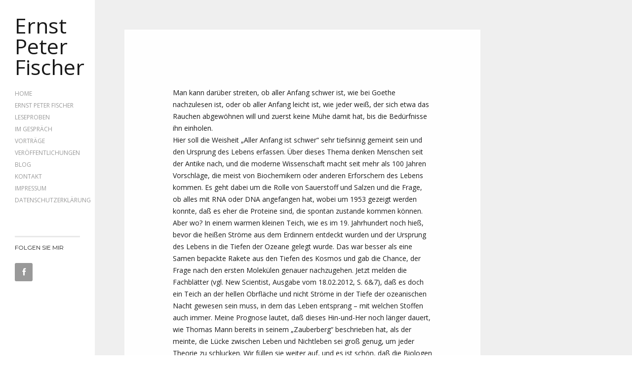

--- FILE ---
content_type: text/css
request_url: https://www.epfischer.com/epf/wp-content/themes/longshore/style.css?ver=1.0
body_size: 610
content:
/*
Theme Name: WP Longshore
Theme URI: http://themeforest.net/user/contempoinc?ref=contempoinc
Description: A responsive portfolio theme, designed by <a href="http://www.contempographicdesign.com">Contempo</a>.
Author: Chris Robinson
Author URI: http://www.contempographicdesign.com
Version: 1.0.2
Tags: responsive, minimal, premium, portfolio, blog, white, full width, clean, grid, widgets, video, cms

License:
License URI:

WARNING! DO NOT EDIT THIS FILE!

To make it easy to update your theme, you should not edit this file. Instead use 
the Child Theme Generator in WP Admin > Appearance > Child Theme

View the screencast: http://www.screenr.com/tbos

/* ==============================================================================

Stylesheets Guide

1. Base (css/base.css)
	1.1 Reset
	1.2 General
	1.3 Typography
	1.4 Margins & Padding
	1.5 Links
	1.6 Lists
	1.7 Images & Video
	1.8 Buttons
	1.9 Tabs
	1.10 Forms
	1.11 Tables
	1.12 Notifications
	1.13 Widgets
	1.14 Misc
2. Framework (css/framework.css)
	2.1 Base 960 Grid
	2.2 Tablet (Portrait)
	2.3 Mobile (Portrait)
	2.4 Mobile (Landscape)
	2.5 Clearing
3. Layout (css/layout.css)
	3.1 Site Styles
	3.2 Page Styles
	3.3 Media Queries
		
*/
a.symple-button.default.black:visited {
    color: white;
}

--- FILE ---
content_type: text/css
request_url: https://www.epfischer.com/epf/wp-content/themes/longshore/css/responsive-gs-12col.css?ver=6.9
body_size: 749
content:
/* 
	12 COLUMN - RESPONSIVE GRID SYSTEM
	DEVELOPED BY DENIS LEBLANC
	URL - http://responsive.gs
	VERSION - 2.0
	LICENSED UNDER GPL & MIT
*/


/* 	SET ALL ELEMENTS BOX-SIZING TO BORDER-BOX
	If you need support for IE7 and lower use polyfill: https://github.com/Schepp/box-sizing-polyfill */
* { -webkit-box-sizing: border-box;
	-moz-box-sizing: border-box;
	box-sizing: border-box; }

/* MAIN CONTAINER */
.container						{ margin: 0 auto; }


/* SELF CLEARING FLOATS - CLEARFIX METHOD */
.row:after, .col:after, .clr:after, .group:after { 
	content: ""; 
	display: block; 
	height: 0; 
	clear: both; 
	visibility: hidden; }


/* DEFAULT ROW STYLES */
.row { margin-bottom: 1.5em; } /* set according to preference*/
			
								  
/* DEFAULT COLUMN STYLES */
.col { 
	display: block;
	float:left;
	width: 100%;
}

@media ( min-width : 320px ) {
	.container 	{ max-width: 90%; padding: 0;}
	.col {
		margin-left: 2%;
	}
}

@media only screen and ( min-width: 1099px ) {
	.container { max-width: 1100px;}
	.boxed .container { padding-right: 20px; padding-left: 20px;}
	.boxed .post-thumb-full-wrap .container { padding: 0;}
}

/* RESET MARGINS */
.col:first-child { margin-left: 0; } /* all browsers except IE6 and lower */


/* COLUMN WIDTH ON DISPLAYS +768px */
@media ( min-width : 768px ) {
	.span_1 { width: 6.5%; }
	.span_2 { width: 15.0%; }
	.span_3 { width: 23.5%; }
	.span_4 { width: 32.0%; }
	.span_5 { width: 40.5%; }
	.span_6 { width: 49.0%; }
	.span_7 { width: 57.5%; }
	.span_8 { width: 66.0%; }
	.span_9 { width: 74.5%; }
	.span_10 { width: 83.0%; }
	.span_11 { width: 91.5%; }
	.span_12 { width: 100%; }
}

--- FILE ---
content_type: text/css
request_url: https://www.epfischer.com/epf/wp-content/themes/longshore/css/ie.css?ver=6.9
body_size: -56
content:
/* CLEARFIX HACK */
.row,
.clr,
.group							{ zoom: 1; } /* IE6 */

*:first-child+html .row,
*:first-child+html .clr,
*:first-child+html .group		{ zoom: 1; } /* IE7 */

--- FILE ---
content_type: text/css
request_url: https://www.epfischer.com/epf/wp-content/themes/longshore/css/layout.css?ver=6.9
body_size: 3050
content:
/*
* Layout
* 
* @package WP Portico
* @subpackage CSS
*

WARNING! DO NOT EDIT THIS FILE!

To make it easy to update your theme, you should not edit the styles in this file. Instead use 
the Child Theme Generator in WP Admin > Appearance > Child Theme

View the screencast: http://www.screenr.com/tbos

/* ==============================================================================

Stylesheet Guide

	3.1 Site Styles
	3.2 Page Styles
	3.3 Media Queries

/* ============================================================================== */
/* 3.1 Site Styles
/* ============================================================================== */

	img { display: block; max-width: 100%; height: auto;}
	
	/** Left Sidebar **/
	#left-sidebar { min-height: 100vh; font-size: 12px;}
		.logo { margin: 0 0 60px 0;}
		#left-sidebar-widgets { margin: 60px 0 0 0; text-transform: uppercase;}
			#left-sidebar .widget.widget_ct_social a { background-color: #999; color: #fff;}
			#left-sidebar .widget_ct_portfoliotagsfilter a { display: block;}

		/* Nav */
		#left-sidebar nav { text-transform: uppercase;}
			#left-sidebar nav a,
			#left-sidebar .widget a { color: #999;}
					#left-sidebar nav .sub-menu li { font-size: 12px; margin: 0 0 0 10px;}
						#left-sidebar nav .sub-menu li:before { position: relative; left: -10px; font-family: "FontAwesome"; content: "\f105";}
				#left-sidebar nav li.current-menu-item a,
				#left-sidebar .widget li a.selected { color: #191919; text-decoration: line-through;}

	/** Main Content **/
	#main-content { width: 85%; min-height: 100vh; background: #efefef;}
		.main-content-inner { padding: 60px;}
			.main-content-inner .col.span_9 { max-width: 964px;}

		/* Archive & Single */
		article.post { margin: 0 0 100px 0; padding: 0 0 40px 0; background: #fff;}
				.single article.post { margin: 0 0 40px 0;}
					.sticky { border: 10px solid #ccc;}
			.entry-title { padding: 0;}
			.meta,
			.meta a { text-transform: uppercase; color: #999;}
			.post-thumb { margin: 0 0 60px 0;}
				.post-thumb iframe { position: relative; top: -62;}
			.post-content-inner,
			.inner-pad { padding: 0 7em;}

			.post[data-type="no-thumb"] {
				padding-top: 4em;
			}

			.fluid-width-video-wrapper { position: relative; top: -55px;}

			/* Post Social */
			.post-social h6 { text-transform: uppercase; margin: 20px 0 12px 0;}
			.post-social li { display: inline-block; text-align: center;}
				.post-social li a { display: inline-block; min-width: 40px; padding: 5px 10px; border: 1px solid #efefef; color: #888;}
					.facebook a:hover { background: #3a7ea2; color: #fff !important;}
					.twitter a:hover { background: #55c5ef; color: #fff !important;}

			/* Page Links */
			.page-link { margin: 30px 0 0 0; color: #ccc; font-size: 14px; text-transform: uppercase;}

			/* Author Info */
			#authorinfo { margin: 60px 0 0 0; padding: 40px 0 0 0; border-top: 1px solid #efefef;}
				#authorinfo h5 { text-transform: uppercase;}
				#authorinfo img { height: 160px; width: 160px; border-radius: 80px;}
				.author-inner { padding: 0 0 0 20px;}
					h5.the-author { font-size: 1em;}
					.author-inner p { color: #555; font-weight: 300;}
					.author-inner li { display: inline-block; margin: 0 20px 0 0;}
						.author-inner li a { color: #888;}
							.author-inner li a:hover { background: none;}
								.author-inner i { color: #888 !important;}

			/* Related Posts */
			.related-title { margin: 0 0 25px 0; padding: 60px 0 0 0; border-top: 1px solid #efefef; text-transform: uppercase;}
				.related li { list-style: none;}
				.related h6 { margin: 15px 0 10px 0;}
				.related p { font-weight: 300; color: #555; font-size: 0.875em; line-height: 1.55em;}

			/* Post Nav */
			.post-nav { margin: 60px 0 60px 0;}
				.post-nav i { position: relative; top: 1px; display: inline-block;}
					.post-nav i.icon-chevron-left { margin-right: 10px;}
					.post-nav i.icon-chevron-right { margin-left: 10px;}

		/** Page **/
		#page article.post,
		#page .content { padding: 0;}
			#page .inner-pad { padding: 7em;}

		/* Contact */
		#location {}
			#location #map { height: 300px; width: 100%; background: url(../images/loader.gif) center center no-repeat;}
				.gmnoscreen,
				.gmnoprint, 
				.gm-style-cc { display: none !important;}

			#contactform { margin: 0;}
				fieldset { border: 0;}
				#contactform label { margin-bottom: 10px; font-weight: normal;}
				#contactform textarea, #contactform input[type="text"], #contactform input[type="email"], #contactform input[type="url"] { display: inline-block; width: 74.5%; margin: 0 0 16px 0; padding: 10px 15px;background: #ccc;}
				#contactform textarea { width: 80%; font-family: Arial, Helvetica, sans-serif;}
				#contactform input[type="text"]:focus, #contactform input[type="email"]:focus, #contactform input[type="url"]:focus, #contactform textarea:focus { background: #efefef;}
					#contactform label span { color: red;}
			.contact-details li { position: relative; list-style: none; font-size: 14px; margin: 0; padding: 30px 0; border-bottom: 1px dotted #999; line-height: 21px;}
					.contact-details li:first-child {}
				.contact-details i { position: absolute; top: 50%; margin: -16px 0 0 0; display: inline-block; font-size: 16px; text-align: center; color: #fff; background: #999; padding: 8px 10px; min-width: 38px;}
				.contact-details p { padding: 0 0 0 60px;}

			/* Contact Two */
			.page-template-template-contact-two-php .col.span_7 { padding: 0 5% 0 0;}
				.page-template-template-contact-two-php .contact-details li { padding: 15px 0; margin: 0;}
				

		/* Portfolio Archive */
		#isotope-container .item {
			margin: 0;
			-webkit-box-sizing: border-box;
			-moz-box-sizing: border-box;
			box-sizing: border-box;
			display: block;
			float: left;
		}
			#isotope-container .col { width: 33.25%;}

			/* Portfolio Single */
			.single-portfolio .inner-pad { padding: 1em 7em 7em 7em;}
				ul#portfolio-info { list-style: none;}
					#portfolio-info li { color: #555; display: inline-block; margin: 0 30px 0 0;}
					.related-portfolio .col { width: 25%; margin: 0;}

			/* Portfolio Single Share */
			.post-social { border-top: 1px solid #efefef; margin: 1.5em 0 0 0; padding: 1.5em 0 0 0;}

			/* Portfolio Single Nav */
			.port-nav li { display: inline-block;}
				.nav-prev a,
				.view-grid a,
				.nav-next a { display: inline-block; border: 1px solid #efefef; padding: .5em 1em;}
					.nav-prev a:hover,
					.view-grid a:hover,
					.nav-next a:hover { background: #f1f1f1;}

			/* Related Portfolio */
			.related-portfolio { border-top: 1px solid #efefef; margin: 4em 0 0 0; padding: 4em 0 0 0;}
			.related-portfolio h4 { margin: 0 0 30px 0; text-transform: uppercase;}
			
/* ============================================================================== */
/* 3.2 Page Styles
/* ============================================================================== */

/* ============================================================================== */
/* 3.3 Media Queries
/* ============================================================================== */

	/* Smaller than standard 960 (devices and browsers) */
	@media only screen and (max-width: 959px) {

		/** Left Sidebar **/
		#left-sidebar { display: none; text-align: center;}
			#left-sidebar .logo { margin: 0 auto;}
			#left-inner-content { margin: 60px 0 0 0;}

		/** Main Content **/
		#main-content { width: 100%;}
			.main-content-inner .col.span_9 { width: 100%;}
			#sidebar { display: none;}

		/* Archive & Single */
		.flexslider { min-height: 0 !important;}
		.entry-title { word-wrap: normal;}


		/** Article **/
		#authorinfo .span_3 { display: none;}
			#authorinfo .span_9 { margin: 0;}
			.author-inner { padding: 0;}
			.nav-prev a, .nav-next a { margin-bottom: 15px;}
			.comment-author { margin-bottom: 15px;}
			.comment-author img { display: none;}
			.comment-meta { position: relative; left: 0; top: 34px !important; font-size: 11px; color: #777;}
			.comment-list .reply { left: 0;}
		
	
	}

	/* Tablet Portrait size to standard 960 (devices and browsers) */
	@media only screen and (min-width: 768px) and (max-width: 959px) {
		

		
		
	}

	/* All Mobile Sizes (devices and browser) */
	@media only screen and (max-width: 767px) {
		
		/** Main Content **/
		#main-content { width: 100%;}
		.main-content-inner { padding: 10px;}

		/** Article **/
		article.post { margin: 0 0 60px 0;}
			.post-content-inner, .inner-pad, .single-portfolio .inner-pad { padding: 0 3.5em;}

		/** Single Portfolio **/
		.single-portfolio .inner-pad .col.span_5 { text-align: left;}
			.single-portfolio .inner-pad a.btn.right { float: left !important;}	
		
		/* Grid */
		.col,
		.singlecol,
		.onethirdcol,
		.twocol,
		.twothirdcol,
		.threecol,
		.fourcol,
		.aq-template-wrapper .aq_span1,
		.aq-template-wrapper .aq_span2,
		.aq-template-wrapper .aq_span3,
		.aq-template-wrapper .aq_span4,
		.aq-template-wrapper .aq_span5,
		.aq-template-wrapper .aq_span6,
		.aq-template-wrapper .aq_span7,
		.aq-template-wrapper .aq_span8,
		.aq-template-wrapper .aq_span9,
		.aq-template-wrapper .aq_span10,
		.aq-template-wrapper .aq_span11,
		.aq-template-wrapper .aq_span12 { width: 100% !important; margin-left: 0 !important;}
		
	}

	/* Mobile Landscape Size to Tablet Portrait (devices and browsers) */
	@media only screen and (min-width: 480px) and (max-width: 767px) {
		
	}
	
	@media only screen and (max-width: 766px) {

	}

	/* Mobile Portrait Size to Mobile Landscape Size (devices and browsers) */
	@media only screen and (max-width: 479px) {

		/** Left Sidebar **/
		#left-sidebar { height: inherit;}
			
	}

--- FILE ---
content_type: text/css
request_url: https://www.epfischer.com/epf/wp-content/themes/longshore/css/page-builder-blocks.css?ver=6.9
body_size: 2947
content:
/*------------------------------------------------------------------------------*/
/* Blocks
/*==============================================================================*/

/* general */
.aq-block { margin-bottom: 30px !important;}

h6.aq-block-title,
h6.related-title {
	font-size: 12px;
	text-transform: uppercase;
	border-top: 3px solid #ccc;
	padding: 20px 0 0 0;
	margin:  0 0 25px 0;
}

/* slider block */
.home .aq-block-aq_slider_block { margin-bottom: 20px !important;}
#wrap .aq-block-aq_slider_block-overflow {
	margin-top: -10px;
	margin-left: -30px;
	margin-top: -30px;
}
	#wrap #aq-block-1.aq-block-aq_slider_block-overflow .post-slider {
		margin-bottom: 0;
		padding-top: 0;
	}
	.slide-html {
		padding: 30px;
		font-size: 14px;
		line-height: 21px;
	}
		.slide-html-content.left,
		.slide-html-media.left {
			float: left;
		}
		.slide-html-content.right,
		.slide-html-media.right {
			float: right;
		}
		.slide-html-media {
			margin-top: 0.5em;
		}
			.slide-html-media img {
				background: transparent;
			}
		
/* blox */
.blox_title {
	margin-bottom: 0.125em;
	font-size: 48px;
	padding: 0;
	line-height: 1.15em;
	letter-spacing: -0.0625em;
}
.blox_caption {
	font-size: 26px;
	letter-spacing: -1px;
	line-height: 1.4em;
	margin-bottom: 0;
	opacity: 0.5;
}
.slide-html-content.dark,
.slide-html-content .blox_title,
.slide-html-content .blox_caption {
	color: #fafafa;
}
	.slide .blox_caption {
		margin-bottom: 20px;
	}

/* clear block */
.aq-block-hr-image {
	height: 2px;
}

/* slogan block */
.aq-block-aq_slogan_block {
	text-align: left;
	overflow:hidden;
}
	.aq-template-wrapper .aq-block-aq_slogan_block { padding: 40px 0;}
		.aq-block-aq_slogan_block .cta-verbiage { max-width: 90%;}
		.aq-block-aq_slogan_block .cta-verbiage a.btn { margin: 0;}
	
.aq-block-aq_slogan_block h2 {}

#home .aq-block.aq-block-aq_slogan_block {
	border: none;
	background: none;
	padding: 0;
	margin: 0 !important;
}

/* tabs & toggles */
.aq-block-aq_tabs_block .aq_block_tabs,
.aq-block-aq_tabs_block .aq_block_toggle,
.aq-block-aq_tabs_block .aq_block_accordion_wrapper,
.aq_alert {
	-webkit-box-shadow: 0px 1px 3px rgba(130, 130, 130, 0.1);
	-moz-box-shadow: 0px 1px 3px rgba(130, 130, 130, 0.1);
	box-shadow: 0px 1px 3px rgba(130, 130, 130, 0.1);
}
	.aq_block_tabs ul.aq-nav li a { border-radius: 0; font-size: 12px; border: none; padding: 10px 10px 5px 10px; background: none;}
		.aq_block_tabs ul.aq-nav li.ui-tabs-active a { border-top: 2px solid #ccc;}
	.aq_block_tabs .aq-tab { border-color: #efefef;}

/* image block */
.aq-block-aq_image_block { line-height: 0; }
.aq-block-aq_image_block img { 
	margin: 0.5em 0 20px;
	width: 100%;
}

/* tabs */
.aq_block_tabs ul.aq-nav li a { height: 36px;}
	.aq_block_tabs ul.aq-nav li.ui-tabs-active a { height: 38px;}

/* media block */
.aq-block-media { margin: 0.5em 0 20px;  }

/* social icons block */
.candy-social-icons { margin:  0 0 20px; }
.candy-social-icons li { float: left; margin: 0 5px 5px 0; }

/* Clear */
.aq-block-aq_clear_block { height: 0;}

/* features block */
.aq-block-aq_features_block { 
	position: relative;
	text-align: center;
	padding: 70px 30px 30px 30px;
	border: 5px solid #7a6653;
}

.aq-block-aq_features_block .feature-icon {
	position: absolute;
	top: -45px;
	left: 38%;
	right: 38%;
	font-size: 32px;
	display: inline-block;
	border-radius: 40px;
	margin: 0 auto;
	text-align: center;
	height: 80px;
	width: 80px;
	background: #fff;
	color: #7a6653;
	border: 5px solid #7a6653;
}
	
.aq-block-aq_features_block:hover .feature-icon { background: #7a6653; color: #fff;}

	.aq-block-aq_features_block i { 
		position: relative;
		top: 19px;
	}

.aq-block-aq_features_block h4.feature-title { 
	margin: 0 0 30px 0;
	text-align: center;
}
	.aq-block-aq_features_block h4.feature-title:after {
		position: relative; top: 16px; content: ""; display: block; height: 3px; width: 15%; background: #7a6653; margin: 0 auto;
	} 

.aq-block-aq_features_block p {
	text-align: center;
	font-size: 14px;
	line-height: 23px;
	color: #666;
}

/* twitter block */
.aq-block-aq_twitter_block > div { margin: 0 0 20px; }
.aq-block-aq_twitter_block a, .aq-block-aq_twitter_block a:hover { 
	color: #333;
}
.aq-block-aq_twitter_block .twitterwidget-title,
.aq-block-aq_twitter_block .in-reply-to-meta,
.aq-block-aq_twitter_block .from-meta { display :none }
.aq-block-aq_twitter_block ul li {
	list-style-type: none;
	margin: 0 0 10px;
	padding: 0 0 10px;
}
.widget .intent-meta,
.aq-block-aq_twitter_block .intent-meta {
	font-size: 11px;
}
	.widget .intent-meta,
	.aq-block-aq_twitter_block li:hover .intent-meta { display: block; }
	
	.widget .intent-meta a,
	.aq-block-aq_twitter_block .intent-meta a { 
		background: url(images/twitter-icons.png) no-repeat;
		padding-left: 18px;
		margin-right: 8px;
		opacity: 0.6;
	}
	.widget .intent-meta a:hover,
	.aq-block-aq_twitter_block .intent-meta a:hover { opacity: 1; }
	
		.widget .intent-meta a.in-reply-to,
		.aq-block-aq_twitter_block .intent-meta a.in-reply-to { 
			background-position: 0px 2px;
		}
		.widget .intent-meta a.retweet,
		.aq-block-aq_twitter_block .intent-meta a.retweet { 
			background-position: 0px -48px;
		}
		.widget .intent-meta a.favorite,
		.aq-block-aq_twitter_block .intent-meta a.favorite {
			background-position: 0px -23px;
		}

/* posts block */
.aq-block.aq-block-aq_posts_block { margin-bottom: 0 !important;}
	.aq-block .aq-posts-block li { margin: 0 0 15px 0; padding: 0 0 15px 0; border-bottom: 1px solid #dfdfdf;}
		.aq-block .aq-posts-block li:last-child { border-bottom: none;}
		.aq-block-aq_posts_block .span_8 { position: relative; top: -5px; padding: 0 0 0 2%;}
			.aq-block .aq-posts-block .category { font-size: 10px; text-transform: uppercase; color: #2980b9; font-weight: 700;}
			.aq-block .avg-score { font-size: 12px; font-weight: bold;}
			.aq-posts-block h3.the-title { margin: 0 0 10px;}
			.aq-posts-block h3.the-title a {}
	
/* featured posts block */
.aq-block-aq_featured_posts_block { margin-bottom: 0 !important;}
	.aq-block-aq_featured_posts_block .aq-posts-block { margin-bottom: 0 !important;}
		.featured-post { position: relative; overflow: hidden !important;}
			.span_6.featured-post,
			.span_3.featured-post,
			.span_2.featured-post { margin-bottom: 2%;}
					.span_6.featured-post { height: 359px; overflow: hidden;}
					.span_3.featured-post { height: 168px; overflow: hidden;}
					.span_2.featured-post { height: 110px; overflow: hidden;}
				.featured-post figure { position: relative;}
				.featured-post .lead { position: absolute; z-index: 2; top: 0; left: 0; background: url(../images/black-trans-bg.png) repeat; padding: 3% 10% 8% 10%;}
					.span_3.featured-post .lead {}
					.span_2.featured-post .lead { height: 100%;}
					.featured-post .lead a { color: #fff;}
		
/* galleries posts block */		
.aq-block-aq_gallery_posts_block .aq-posts-block li { border: none; margin-left: 2%;}
	.aq-block-aq_gallery_posts_block .aq-posts-block li:first-child { margin-left: 0;}

/* carousel posts block */
.carousel-post {}
	.carousel-post figure {}
	.carousel-post .lead { margin: 5px 0 0 0;}
		.carousel-post .lead a {}
	.carousel-post .category { font-size: 10px; text-transform: uppercase; color: #777; font-weight: 700;}
	.carousel-post .excerpt { font-size: 13px; line-height: 21px; margin: 0 !important; padding: 0 !important;}

/* portfolio */
.home .aq-block.aq-block-aq_portfolio_block { margin-bottom: 0 !important;}
.home .aq-block-aq_portfolio_block .portfolio-wrap { background: none; border: none;}
	.aq-block-aq_portfolio_block .portfolio { border-color: #ececec;}
	.aq-block-aq_portfolio_block .borderBD { border-color: #ececec;}
 
/* pricetable block */
.aq-pricetable-wrapper {
	margin: 0.5em 0 20px;
	border: 1px solid #D8D8D8;
	border-width: 0 1px 1px 1px;
	background: #fafafa;
	-moz-border-radius: 3px;
	-webkit-border-radius: 3px;
	border-radius: 3px;
	-webkit-box-shadow: 0px 1px 3px rgba(130, 130, 130, 0.1);
	-moz-box-shadow: 0px 1px 3px rgba(130, 130, 130, 0.1);
	box-shadow: 0px 1px 3px rgba(130, 130, 130, 0.1);
}
.aq-pricetable-wrapper ul { margin: 0; }
.aq-pricetable-wrapper li.aq-pricetable-item { 
	border-top: 1px solid #efefef;
	margin: 0;
	padding: 8px 20px;
	list-style-type: none;
	text-align: center
}
	.aq-pricetable-wrapper li.aq-pricetable-item:nth-child(even) { 
		background: #fefefe;
	}
	.aq-pricetable-wrapper li.aq-pricetable-title {
		color: #fefefe;
		padding: 10px 0 0;
		margin: 0 0 10px 0;
		background: #666;
	}
		.aq-pricetable-wrapper li.aq-pricetable-title h3 {
			color: #fefefe;
			margin: 0;
			padding: 0 0 10px;
		}
		.aq-pricetable-wrapper li.aq-pricetable-title h3.title {
			border-bottom: 1px solid rgba(0,0,0,0.1);
			font-size: 20px;
			font-weight: 200;
		}
	.aq-pricetable-wrapper .aq-pricetable-img {
		padding: 0;
		line-height: 0;
	}
	.aq-pricetable-wrapper .aq-pricetable-img img{ 
		max-width: 100%;
	}
	
	.aq-pricetable-wrapper .aq-pricetable-price {
		border-top: 1px solid rgba(255,255,255,0.1);
		padding: 20px 0;
	}
	.aq-pricetable-wrapper .aq-pricetable-price h3 {
		font-weight: 200;
		font-size: 43px;
		line-height: 43px;
		padding: 0;
	}
	.aq-pricetable-wrapper .aq-pricetable-price span { 
		margin-top: -10px;
		font-style: italic;
		display: block;
	}
	
	/* pricetable color schema (dark style)*/
	.aq-pricetable-wrapper.dark li.aq-pricetable-item { 
		background: #666;
		border-top: 1px solid #767676;
		color: #e9e9e9;
	}
		.aq-pricetable-wrapper.dark li.aq-pricetable-item:nth-child(even) { 
			background: #6e6e6e;
			color: #e9e9e9;
		}
			.aq-pricetable-item:last-child { margin-bottom: 10px;}
	
	/* pricetable popular color schema */
	.aq-pricetable-wrapper.blue .aq-pricetable-title {
		background: #44749d;
	}
	.aq-pricetable-wrapper.green .aq-pricetable-title {
		background: #438f14;
	}
	.aq-pricetable-wrapper .btn { margin: 10px 0; }
	
/* Testimonial */
.aq-block-aq_testimonial_block { text-align: center;}
	.aq-block-aq_testimonial_block p { padding: 0 15%; font-size: 32px; font-weight: 300; line-height: 40px; color: #fff;}
	.aq-block-aq_testimonial_block h5 { color: #777; font-weight: lighter;}

/* Team Member */
.aq-block-aq_team_member_block { text-align: center;}
	.aq-block-aq_team_member_block img {}
	.aq-block-aq_team_member_block .member-info {}
		.aq-block-aq_team_member_block h4,
		.aq-block-aq_team_member_block h6,
		.aq-block-aq_team_member_block p { text-align: center;}
			.aq-block-aq_team_member_block h6 { color: #777;}
		.aq-block-aq_team_member_block ul { margin: 0 auto; list-style: none;}
			.aq-block-aq_team_member_block li { display: inline-block; text-align: center;}
				.aq-block-aq_team_member_block li a { display: inline-block; min-width: 40px; padding: 5px 10px; border: 1px solid #efefef; color: #888;}

--- FILE ---
content_type: text/css
request_url: https://www.epfischer.com/epf/wp-content/themes/longshore/css/flexslider-nav.css?ver=6.9
body_size: 241
content:
/*
* Flexslider Direction Nav
* 
* @package WP Longshore
* @subpackage CSS
*/

.flex-direction-nav {*height: 0; position: absolute; bottom: 25px; right: 15px; z-index: 10;}

	.flex-direction-nav li { display: inline-block; margin: 0;}

		.flex-direction-nav a { padding: 8px 14px; max-width: 36px; text-align: center; line-height: normal; display: inline-block; background: #18191b; color: #fff; cursor: pointer; opacity: 1;}
			.flex-direction-nav a:hover { background: #363636;}

				.flex-direction-nav .flex-prev { left: 0; margin: 0 2px 0 0;}
				.flex-direction-nav .flex-next { right: 0;}

					.flex-direction-nav .flex-prev { font-size: 0;}
						.flex-direction-nav .flex-prev:before { font-family: "FontAwesome"; font-size: 16px; content: "\f104";}

					.flex-direction-nav .flex-next { font-size: 0;}
						.flex-direction-nav .flex-next:before { font-family: "FontAwesome"; font-size: 16px; content: "\f105";}

--- FILE ---
content_type: text/css
request_url: https://www.epfischer.com/epf/wp-content/themes/longshore/css/ct-slide-menu.css?ver=6.9
body_size: 219
content:
/*
* CT Slide Menu
* 
* @package WP Longshore
* @subpackage CSS
*/

#mobile-header,
#showLeft { display: none;}

@media only screen and (max-width: 959px) {
	
	#mobile-header { display: block; width: 100%; background: #efefef; padding: 5px 10px;}
		#showLeft { float: left; display: block; z-index: 999999; background: #999; padding: 8px 12px; color: #fff;}

	.cbp-spmenu-left {
		left: -249px;
	}
	
	#left-sidebar.col.span_2.cbp-spmenu-left.cbp-spmenu-open {
		left: 0px;
		width: 100%;
		display: block;
	}
	
	/* Logo */
	#sidebar-left .logo { margin: 30px auto;}
	
	/* Transitions */
	
	#left-sidebar {
		-webkit-transition: all 0.3s ease;
		-moz-transition: all 0.3s ease;
		transition: all 0.3s ease;
	}

}

--- FILE ---
content_type: text/css
request_url: https://www.epfischer.com/epf/wp-content/themes/longshore/css/ct-portfolio.css?ver=6.9
body_size: 719
content:
/*
* Portfolio
*
* @package Longshore
* @subpackage CSS
*/

/* Tags Filter */
#tags-filter, #port-tags-filter { margin: 0 0 60px 0; text-align: center;}
	#tags-filter li, #port-tags-filter li { font-family: 'Montserrat', 'sans-serif'; display: inline-block; margin: 0 10px 0 0; font-size: 12px; text-transform: uppercase;}
		#tags-filter a, #port-tags-filter a { padding: 10px 20px; border: 1px solid #efefef;}
			#tags-filter a:hover, #port-tags-filter a:hover { background: #efefef;}
			#tags-filter a.selected, #port-tags-filter a.selected { background: #2ea9ef; color: #fff;}

/* Portfolio Items */
.item a img { display: block;}

	figure.portfolio-item { position: relative; display: block; width: 100%; height: 100%; overflow: hidden;}

		figure.portfolio-item a { position: relative; display: block; overflow: hidden; text-align:center;}

		figure.portfolio-item img { position: relative; z-index: 0; backface-visibility: hidden; -webkit-transition:  all 700ms; -moz-transition:  all 700ms; transition:  all 700ms;}
			figure.portfolio-item:hover img { transform: scale(1.1) rotate(0.1deg);	-ms-transform: scale(1.1) rotate(0.1deg); -webkit-transform: scale(1.1) rotate(0.1deg);	-o-transform: scale(1.1) rotate(0.1deg);
		-moz-transform: scale(1.1) rotate(0.1deg);}

			figure.portfolio-item .info {
			    position: absolute;
				top: 0;
				right: 0;
				bottom: 0;
				left: 0;
			    z-index: 2;
				opacity: 0;
				-webkit-transition:  opacity 400ms ease 0s;
				-moz-transition:  opacity 400ms ease 0s;
			    transition: opacity 400ms ease 0s;
			    background: rgba(0,0,0,0.8);
			    border: none;
			}

				figure.portfolio-item .info-wrapper {
					position: absolute;
					top: 35%;
					height: 100%;
					width: 100%;
				}

					li.isotope-item a:hover .info,
					li.isotope-item a:focus .info {
						  opacity: 1;
					}

					figure.portfolio-item p.plus { font-size: 48px; margin: 20px 0 0 0;}

					figure.portfolio-item h4 {
						text-align: center;
						text-transform: uppercase;
					    margin: 0 0 10px 0;
					    color: #fff;
					}

					figure.portfolio-item p {
						text-align: center;
						font-size: 12px;
					    margin: 0;
					    font-weight: 400;
					    color: #fff;
					}

					figure.portfolio-item .view-btn { margin: 20px 0 0 0;}

					figure.portfolio-item .view-btn span { font-family: 'Montserrat', 'sans-serif'; font-weight: 400; letter-spacing: 1px; display: inline-block; padding: 2px 15px; border-radius: 3px; border: 1px solid #fff; text-transform: uppercase;}


--- FILE ---
content_type: text/css
request_url: https://www.epfischer.com/epf/wp-content/themes/longshore/css/comments.css?ver=6.9
body_size: 1373
content:
/*
* Comments
* 
* @package Longshore
* @subpackage CSS
*/

/** Threaded Comments
==============================================================================*/

#comments-template { margin: 0 0 30px 0;}
.comments-wrap { overflow: hidden; padding: 60px 0 0 0; border-top: 1px solid #efefef;}

/** Comment Headers
==============================================================================*/

#comments-number { padding: 10px 0 20px 0 !important;}
	#comments-number, #reply-title, .comments-header { margin: 0; text-transform: uppercase;}

/* Comments */
#comments {	padding: 8px 0 0;}
	
/* Comment pagination. */
.comments-nav {	float: right; line-height: 29px; margin: 10px 20px;}
	.comments-nav .page-numbers { font-size: 10px; text-transform: uppercase; color: #777; margin-right: 10px;}
		.comments-nav .prev { display: inline-block; height: 29px; width: 29px; margin-left: 10px;}
		.comments-nav .next { display: inline-block; height: 29px; width: 29px; margin-left: 10px;}

/** Comment List
==============================================================================*/

	ol.comment-list { margin: 1px 1px 60px 1px;}	
		.comment-list li { padding: 50px 0 50px 0; border-bottom: 1px solid #ddd; list-style: none;}
			.comment-list li.comment-author-admin {	}
			.comment-list li.bypostauthor {}
			.comment-list ul.children {}
			.comment-list li li { border-bottom: none;}
			.comment-wrap {	overflow: hidden;}
			.children li { margin-bottom: 0px !important;}
				.children li:last-child { padding-bottom: 0;}
	
			.comment-list li .comment-body { }
				.comment-list li li .comment-body { padding-left: 40px; }
					.comment-list li li li .comment-body { padding-left: 60px; }
						.comment-list li li li li .comment-body { padding-left: 80px; }
							.comment-list li li li li li .comment-body { padding-left: 100px; }
								.comment-list li li li li li li .comment-body { padding-left: 120px; }
									.comment-list li li li li li li li .comment-body { padding-left: 140px; }
										.comment-list li li li li li li li li .comment-body { padding-left: 160px; }
											.comment-list li li li li li li li li li .comment-body { padding-left: 180px; }
												.comment-list li li li li li li li li li li .comment-body { padding-left: 200px; }

			/* All Mobile Sizes (devices and browser) */
			@media only screen and (max-width: 767px) {

				.comment-list li li .comment-body,
					.comment-list li li li .comment-body,
						.comment-list li li li li .comment-body,
							.comment-list li li li li li .comment-body,
								.comment-list li li li li li li .comment-body,
									.comment-list li li li li li li li .comment-body,
										.comment-list li li li li li li li li .comment-body,
											.comment-list li li li li li li li li li .comment-body,
												.comment-list li li li li li li li li li li .comment-body { padding-left: 0; }

												.comment-list .reply { left: 0 !important;}


			}
			
			.comment-list li .comment-body { position: relative; padding-bottom: 20px;}		
				ol.comment-list .avatar { float: left; margin: 0 30px 60px 0; height: 100px; width: 100px; border-radius: 50px;}
					.comment-meta { font-family: "Lato", sans-serif; position: absolute; right: 0; top: 14px;}
						.comment-meta a { color: #555;}
					.comment-author { clear: both;}
					.comment-author cite { display: inline-block; margin: 14px 0 15px 0; font-family: 'Montserrat', 'sans-serif'; font-size: 18px; font-style: normal; font-weight: 700; color: #555; text-transform: uppercase;}
					.comment-author .says { display: none;}
						.pingback .reply { display: none;}		
				.comment-body p { font-family: "Lato", sans-serif; color: #555; font-weight: 300; margin: 0 0 30px 0;}
				.comment-list .reply { position: relative; clear: both; right: 0; left: 130px;}

/** Respond
==============================================================================*/

	#respond { margin: 60px 0 0 0; clear: both;}
		h3#reply-title { font-size: 21px;}
		#reply-title small a { float: right; margin: 10px 20px 0 0; padding: 0 !important; border: 0; color: #777;}
		.logged-in-as { margin-bottom: 20px !important; font-size: 12px; border:  1px solid #ececec; border-radius: 3px; padding: 5px 15px; background: #fbfbfb; color: #555;}
		.comment-awaiting-moderation { position: relative; font-size: 12px; border: 1px solid #ccc; border-radius: 3px; padding: 4px 8px; margin: 0 0 10px 0;}
		p.comment-notes { display: none;}
		#respond form { padding: 20px 0;}
			#respond label {}
			#commentform .required { display: none;}
			#respond p { margin: 0;}
			#respond textarea, #respond input[type="text"], #respond input[type="email"], #respond input[type="url"] {}
				#respond textarea {	font-family: Arial, Helvetica, sans-serif; font-size: 12px; width: 87%;}
				#respond input[type="text"]:focus, #respond input[type="email"]:focus, #respond input[type="url"]:focus, #respond textarea:focus {}
			p.form-allowed-tags { display: none;}
				p.form-allowed-tags code { margin-top: 10px;}

--- FILE ---
content_type: text/css
request_url: https://www.epfischer.com/epf/wp-content/themes/longshore/admin/ct-social/assets/style.css?ver=1.0
body_size: 413
content:
/*
* Styles
* 
* @package CT Social
* @subpackage CSS
*

/* ============================================================================== */
/* Browser Reset
/* ============================================================================== */

	.widget_ct_social fieldset,
	.widget_ct_social ul,
	.widget_ct_social li {	border: none; margin: 0; padding: 0; list-style: none;}

/* ============================================================================== */
/* List Styles
/* ============================================================================== */

	.widget_ct_social li { display: inline-block; margin: 0 5px 5px 0; font-size: 16px; line-height: 16px;}
		.widget_ct_social li a { display: inline-block; text-align: center; border-radius: 3px; background: #000; color: #fff; width: 36px; padding: 10px 0;}
			.widget_ct_social li a { -webkit-transition: all 0.5s ease;	-moz-transition: all 0.5s ease;	transition: all 0.5s ease;}
				.widget_ct_social li a:hover { opacity: 0.7;}
				
				.widget_ct_social li.dribbble a:hover { background-color: #ea4c89 !important;}
				.widget_ct_social li.email a:hover { background-color: #2c3e50 !important;}
				.widget_ct_social li.facebook a:hover { background-color: #3b5998 !important;}
				.widget_ct_social li.flickr a:hover { background-color: #ff0084 !important;}
				.widget_ct_social li.foursquare a:hover { background-color: #0072b1 !important;}
				.widget_ct_social li.github a:hover { background-color: #000 !important;}
				.widget_ct_social li.gplus a:hover { background-color: #dd4b39 !important;}
				.widget_ct_social li.instagram a:hover { background-color: #517fa4 !important;}
				.widget_ct_social li.linkedin a:hover { background-color: #007bb6 !important;}
				.widget_ct_social li.pinterest a:hover { background-color: #cb2027 !important;}
				.widget_ct_social li.skype a:hover { background-color: #12a5f4 !important;}
				.widget_ct_social li.twitter a:hover { background-color: #00aced !important;}
				.widget_ct_social li.youtube a:hover { background-color: #bb0000 !important;}

--- FILE ---
content_type: application/javascript
request_url: https://www.epfischer.com/epf/wp-content/themes/longshore/js/base.js?ver=1.0
body_size: 1752
content:
/**
 * Core
 *
 * @package WP Portico
 * @subpackage JavaScript
 */

jQuery.noConflict();

(function($) {
	$(document).ready(function(){
		
		$('.flexslider').resize();

		/*-----------------------------------------------------------------------------------*/
		/* Slide Left Sidebar for Mobile */
		/*-----------------------------------------------------------------------------------*/
		
		$('#left-sidebar').addClass('cbp-spmenu cbp-spmenu-vertical cbp-spmenu-left');
		
		var menuLeft = document.getElementById( 'left-sidebar' );
		body = document.body;
		
		showLeft.onclick = function() {
			classie.toggle( this, 'active' );
			classie.toggle( menuLeft, 'cbp-spmenu-open' );
			disableOther( 'showLeft' );
		};
		
		function disableOther( button ) {
				if( button !== 'showLeft' ) {
					classie.toggle( showLeft, 'disabled' );
				}
			}
		
		/*-----------------------------------------------------------------------------------*/
		/* Add Zoom Class to Default WordPress Gallery */
		/*-----------------------------------------------------------------------------------*/
		
		$(".gallery-icon").addClass("zoom");
		
		/*-----------------------------------------------------------------------------------*/
		/* Remove Zoom Class from Woo Main Image */
		/*-----------------------------------------------------------------------------------*/
		
		$(".woocommerce-main-image").removeClass("zoom");
		
		/*-----------------------------------------------------------------------------------*/
		/* FitVids */
		/*-----------------------------------------------------------------------------------*/
		
		$("article").fitVids();
		
		/*-----------------------------------------------------------------------------------*/
		/* Testimonials Widget */
		/*-----------------------------------------------------------------------------------*/
		
		$('.widget_ct_testimonials .testimonials').cycle({ 
			fx:     'fade', 
			speed:  'fast', 
			timeout: 0, 
			next:   '.next.test', 
			prev:   '.prev.test' 
		});
		
		/*-----------------------------------------------------------------------------------*/
		/* Portfolio Widget */
		/*-----------------------------------------------------------------------------------*/
		
		$('.widget_ct_portfolio .portfolio').cycle({ 
			fx:     'fade', 
			speed:  'fast', 
			timeout: 0, 
			next:   '.next.port-item', 
			prev:   '.prev.port-item' 
		});
		
		/*-----------------------------------------------------------------------------------*/
		/* Testimonials Block */
		/*-----------------------------------------------------------------------------------*/
		
		$('.aq-block-aq_testimonial_block .testimonials').flexslider({
			animation: "fade",
			animationLoop: true,
			animationSpeed: 600,
			slideshowSpeed: 4000,
			directionNav: false,  
			controlNav: false,
			smoothHeight: true,
		});
		
		/*-----------------------------------------------------------------------------------*/
		/* Symple Skillbar Shortcode */
		/*-----------------------------------------------------------------------------------*/
		
		$('.symple-skillbar').each(function(){
			$(this).find('.symple-skillbar-bar').animate({ width: $(this).attr('data-percent') }, 1500 );
		});
		
		/*-----------------------------------------------------------------------------------*/
		/* Review Bar Animate */
		/*-----------------------------------------------------------------------------------*/
		
		$('.bar-overlay').each(function(){
			$(this).find('.bar-ani').animate({ width: $(this).attr('data-percent') }, 1500 );
		});
		
		/*-----------------------------------------------------------------------------------*/
		/* Initialize FitVids */
		/*-----------------------------------------------------------------------------------*/
		
		$(".container").fitVids();
		
		/*-----------------------------------------------------------------------------------*/
		/* Add class for prev/next icons */
		/*-----------------------------------------------------------------------------------*/
		
		$('.prev-next .nav-prev a').addClass('icon-arrow-left');
		$('.prev-next .nav-next a').addClass('icon-arrow-right');
		
		/*-----------------------------------------------------------------------------------*/
		/* Add Font Awesome Icon to Sitemap list */
		/*-----------------------------------------------------------------------------------*/
		
		$('.page-template-template-sitemap-php #main-content li a').before('<i class="icon-caret-right"></i>');
		
		/*-----------------------------------------------------------------------------------*/
		/* Isotope for portfolio filtering */
		/*-----------------------------------------------------------------------------------*/
		
		var $container = $('#isotope-container');
		$container.imagesLoaded( function(){
			$container.isotope();
		});
		$container.isotope({
			itemSelector: '.item',
			layoutMode: 'fitRows',
			animationOptions: {
				duration: 400,
				easing: 'swing',
				queue: false
			}
		});
		
		// filter items when filter link is clicked
		$('#tags-nav a').click(function(e){
			e.preventDefault();
			var t = $(this);

			if(!t.hasClass('selected')) {
				var selector = t.attr('data-filter');
				$container.isotope({ filter: selector });
				$('#tags-nav a').removeClass('selected');
				t.addClass('selected');
			}
		});
		
		function ctPortfolioIsotope() {
			var $container = $('#isotope-container');
				$container.isotope({
				itemSelector: '.item'
			});
		} ctPortfolioIsotope();
	   
		// Resize
		var isIE8 = $.browser.msie && +$.browser.version === 8;
		if (!isIE8) {
			$(window).resize(function () {
				ctPortfolioIsotope();
			});
		}
	   
		// Orientation change
		if (window.addEventListener) {
			window.addEventListener("orientationchange", function() {
				ctPortfolioIsotope();
			});
		}
		
		/*-----------------------------------------------------------------------------------*/
		/* Add last class to every third related item, and every second testimonial */
		/*-----------------------------------------------------------------------------------*/
		
		$("li.related:nth-child(3n+3), .testimonial-home li:nth-child(2n+1)").addClass("last");
		
	});
	
	
})(jQuery);

/*-----------------------------------------------------------------------------------*/
/* Social Popups */
/*-----------------------------------------------------------------------------------*/
	
function popup(pageURL,title,w,h) {
	var left = (screen.width/2)-(w/2);
	var top = (screen.height/2)-(h/2);
	var targetWin = window.open (pageURL, title, 'toolbar=no, location=no, directories=no, status=no, menubar=no, scrollbars=no, resizable=no, copyhistory=no, width='+w+', height='+h+', top='+top+', left='+left);
}